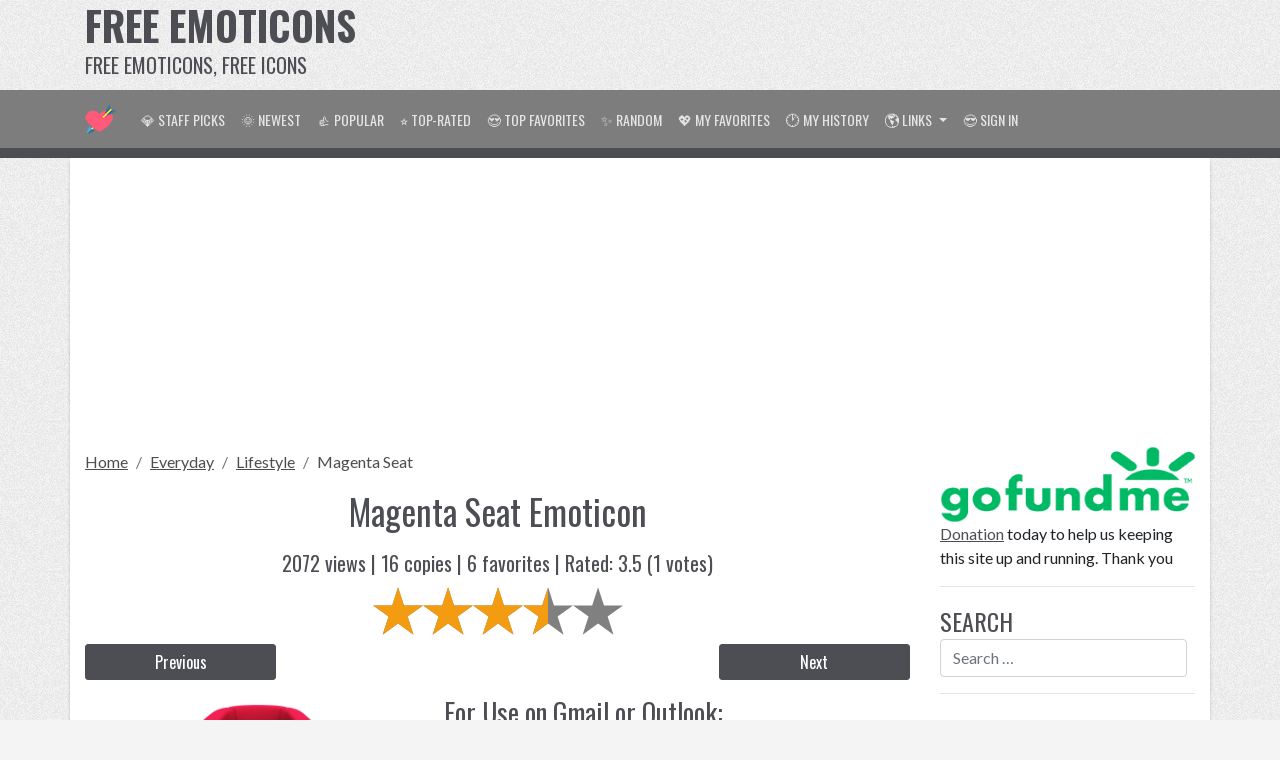

--- FILE ---
content_type: text/html; charset=UTF-8
request_url: https://www.free-emoticons.com/view/10961/
body_size: 7217
content:
<!DOCTYPE html> 
<html lang="en">
<head>
	<meta charset="UTF-8">
	<meta name="viewport" content="width=device-width, initial-scale=1">
	<title>Magenta Seat | ID#: 10961 | Free-Emoticons.com</title>

	<!-- Jetpack Site Verification Tags -->
	<meta name="google-site-verification" content="" />
	<meta name="msvalidate.01" content="" />
	
	<meta name="description" content="This high-quality Magenta Seat emoticon will look stunning when you use it in your email or forum."/>
	<meta name="robots" content="noodp"/>
	<link rel="canonical" href="https://www.free-emoticons.com/view/10961/" />
	<meta property="fb:app_id" content="969593189756061" />
	<meta property="og:locale" content="en_US" />
	<meta property="og:type" content="article" />
	<meta property="og:title" content="Magenta Seat | ID#: 10961 | Free-Emoticons.com" />
	<meta property="og:description" content="This high-quality Magenta Seat emoticon will look stunning when you use it in your email or forum." />
	<meta property="og:url" content="https://www.free-emoticons.com/view/10961/" />
	<meta property="og:site_name" content="Free Emoticons" />
	<meta property="article:publisher" content="https://www.facebook.com/FreeBirthdayMessages" />
	<meta property="og:image" content="https://www.free-emoticons.com/files/lifestyle-emoticons/10961.png" />
	<meta name="twitter:card" content="summary_large_image"/>
	<meta name="twitter:description" content="This high-quality Magenta Seat emoticon will look stunning when you use it in your email or forum."/>
	<meta name="twitter:title" content="Magenta Seat | ID#: 10961 | Free-Emoticons.com"/>
	<meta name="twitter:site" content="@FreeBMessages"/>
	<meta name="twitter:image" content="https://www.free-emoticons.com/files/lifestyle-emoticons/10961.png"/>
	<meta name="twitter:creator" content="@FreeBMessages"/>
	
	<link rel="icon" href="https://www.free-emoticons.com/files/icon-32x32.png" sizes="32x32" />
	<link rel="icon" href="https://www.free-emoticons.com/files/icon-192x192.png" sizes="192x192" />
	<link rel="apple-touch-icon-precomposed" href="https://www.free-emoticons.com/files/icon-256x256.png" />
	<meta name="msapplication-TileImage" content="https://www.free-emoticons.com/files/icon-512x512.png" />
	
	<link rel="stylesheet" href="https://fonts.googleapis.com/css?family=Lato:400,700,400italic,700italic:latin|Oswald:400,700:latin">
	<link rel="stylesheet" href="https://maxcdn.bootstrapcdn.com/bootstrap/4.4.1/css/bootstrap.min.css">
	<!-- Rateyo -->
	<link rel="stylesheet" href="https://cdnjs.cloudflare.com/ajax/libs/rateYo/2.3.2/jquery.rateyo.min.css">
	<style type="text/css">
.btaddfav{
	
	background-color:#5dab4e !important;
	border:1px solid green !important;
	/*color:#4d4e53 !important;*/
}
	.btaddfav:hover{
		background-color:#99e08c !important;		
		color:green !important;		
	}

.btremovefav, .btremovehistory{
	background-color:#bf2b43 !important;
	border:1px solid maroon !important;
	width:100%;	
	/*color:#6a1337 !important;*/
}
	.btremovefav:hover,.btremovehistory:hover{		
		background-color:#e2909d !important;
		color:maroon !important;
	}
.page-links {
	width:100%;
	padding: 0.625rem;
	margin-top: 0px;
	background-color: #7d7d7d;
	color: rgba(255,255,255,.5);
	font-weight: 700;
	text-align:center;
	white-space: nowrap;
	border-bottom: 0.625rem solid #4d4e53;
	margin-bottom:0.625rem;
}

.page-links select{
	width:4.375rem;
}

.page-links a {
	color: #ffffff;
	padding: 0px 0.438rem;
}
	.page-links a:hover {
		color: #4d4e53;
	}

#pageMobile{
	display:none;
}
#preview {
    margin-top: -35px;
}	
@media only screen and (max-width: 768px) {
	/* For mobile phones: */
	.site-branding{
		display:none;
	}
	.show-site-name{
		display:block!important;
	}
	.show-site-logo{
		display:none!important;
	}
	.mysite-search-form{
		display:block!important; 
	}
	.page-links, .page-links-row {
		width:100vw !important;			
		margin-left: -15px !important;
	}
	#pageMobile{
		white-space:nowrap;
		display:block !important;
	}
	#pageDesktop{
		display:none !important;
	}
	/*
	.showmoreitems{
		display:block !important;
	}*/
}
.show-site-name{
	display:none;
}
.show-site-logo{
	display:block;
}
.mysite-search-form{
	display:none;
}
.addthis_sharing_toolbox{
	padding:0.625rem 0px;
}
body {
	background-color: #f4f4f4;
	background-image: url(https://www.free-emoticons.com/files/bkg.jpg);
	vertical-align: baseline;
	font-family: "Lato", sans-serif;
	font-size: 1rem;
	line-height: 1.5;
}
a{
	color: #4d4e53;
	text-decoration:underline;
}
a:hover{
	color:#6c82b1;
}
a:active{
	color:maroon;	
	/*padding:0.313rem;*/
}
h1,h2,h3,h4,h5,h6,.mysite-menu-title,.sortby{
	font-family: "Oswald", sans-serif;
	color: #4d4e53;
}
h1{
	font-size:2.2rem;
}
h2{
	font-size:1.7rem;
}
h4{
	font-size:1.3rem;
}
.sortby{
	font-size:1.25rem;
	margin-top: 1rem;
}
.sortby-active{
	color: maroon;	
}
button{
	height:2.5rem;
	font-family: "Oswald", sans-serif; 
}
	button:hover{
		background:#7d7d7d;
		border:1px solid #4d4e53;
	}
.button{
	font-family: "Oswald", sans-serif;
	padding:5px;	
	background:#4d4e53;
	border:1px solid #4d4e53;
	color:#ffffff;
	cursor:pointer;
	border-radius: 3px;
	text-align:center;
	text-decoration:none;	
}
	.button:hover{
		background:#7d7d7d;
		border:1px solid #4d4e53;
		color:#ffffff;
	}
	
.bt-disable{
	opacity:0.3;
}
.mysite-menu-title{
	font-size:1.5rem;
	text-transform: uppercase;
}
.site-branding{
	color:#4d4e53;
	font-family: "Oswald", sans-serif; 
}
	.site-branding .site-name{
		font-size: 2.5rem;
		font-weight: bold;
		line-height: 1.25;
		text-transform: uppercase;
		white-space:nowrap;
		text-decoration:none;
		color: inherit;
	}
	.site-branding .site-slogan{
		font-size:1.25rem;
		text-transform: uppercase;
		white-space:nowrap;
	}
.mysite-nav{
	background-color:#7d7d7d;
	border-bottom:0.625rem solid #4d4e53;		
}
	.mysite-nav a{
		font-family: "Oswald", sans-serif;
		font-weight: normal;
		text-transform: uppercase;
		font-size: 14px;
		color:rgba(255, 255, 255, 0.8)!important;
		text-decoration:none;
		white-space:nowrap;
	}
	.mysite-nav a:hover{
		background-color:#4d4e53;
		
	}
	.mysite-nav a:active{
		padding:none;
		transform:translate(4px,4px);
	}
.mysite-dropdown-menu{
	background-color:#7d7d7d;
	border:0.625rem solid #4d4e53;	
}
.mysite-content{
	/*padding-top:1.25rem;*/
	background-color:#ffffff;
	box-shadow: 0 3px 3px rgba(0, 0, 0, 0.2);
}
.mysite-cat-menu{
	border-top:0.625rem solid #7d7d7d;
	margin-bottom:0.625rem;
}
	.mysite-cat-menu h2{
		background-color:#4d4e53;
		color: #ffffff;
		font-family: "Oswald", sans-serif;
		border:0px;
		border-radius:0px;
		text-transform: uppercase;
		font-size: inherit;
		margin:0px;
		padding: .75rem 1.25rem;
		cursor:pointer;
	}
		.mysite-cat-menu h2:hover{
			text-decoration:underline;
		}
	.mysite-cat-menu .list-group-item{
		background-color: #c3c3c3;
		color:inherit;
		border-top: 1px solid rgba(255,255,255,0.3) !important;
		border-bottom:1px solid #828a8f !important;
		border-left:0px;
		border-right:0px;
	}
	.mysite-cat-menu .list-group-item:first-child{
		border-radius:0px;
	}
	
	.mysite-cat-menu .list-group-item.active{
		background-color: #a6a6a6;
		color:inherit;
		border-bottom:1px solid #828a8f !important;
		border-top:1px solid #828a8f !important;
		border-left:0px;
		border-right:0px;
		font-weight: 700;
	}
	.mysite-cat-menu a.list-group-item{
		text-decoration:none
	}
	.mysite-cat-menu a.list-group-item:hover{
		background-color: #a6a6a6;
		text-decoration:underline;
	}
	.mysite-cat-menu a.list-group-item:active{
		background-color: #a6a6a6;
	}
	
.breadcrumb{
	padding:.75rem 0 0;
	background: none;
}
.breadcrumb-active{
	text-decoration:none;
}
.mysite-gallery{		
	margin-top:0.625rem;
}

	.mysite-gallery .mysite-thumbnail-container{
		background-color: transparent;
		height: 180px;		
		cursor: pointer;
		border: 1px solid #4d4e53;		
		font-size: 0.75rem;
		border-style: dashed;
		padding:0.313rem;
	}
	.mysite-gallery .mysite-thumbnail-container:hover{
		background-color:#dedede;		
		color:#7d7d7d; 
	}
	.mysite-gallery .img-thumbnail{
		background-color: transparent;
		vertical-align: middle;
		max-height: 128px;
		max-width: 128px;
		border:0px;
	}
	.mysite-gallery h3,.mysite-gallery h4{
		font-size: 0.925rem;
		margin: 0.313rem;
		white-space: nowrap;
		overflow: hidden;
		text-overflow: ellipsis;
		text-decoration: underline;
		color: inherit;
	}
	.mysite-gallery a{
		color:#4d4e53;
		text-decoration:none;
	}
	.mysite-gallery a:hover{
		color:#4d4e53;
	}
	.mysite-gallery a:active{
		transform:translate(4px,4px);
		padding:0px;
	}</style>
	
	<!-- Google Analytics-->
	<script async src="https://www.googletagmanager.com/gtag/js?id=UA-31438786-13"></script>
<script>
  window.dataLayer = window.dataLayer || [];
  function gtag(){dataLayer.push(arguments);}
  gtag('js', new Date());

  gtag('config', 'UA-31438786-13');
</script>
	
	<!-- Google Auto Ads-->
	<script data-ad-client="ca-pub-3917579296342267" async src="https://pagead2.googlesyndication.com/pagead/js/adsbygoogle.js"></script>	
	
	<!-- ShareThis -->
	<script type='text/javascript' src='https://platform-api.sharethis.com/js/sharethis.js#property=65b5cc3094dba00019575c6f&product=sop' async='async'></script>
</head>
<body>
<div class="container-xl site-branding">
  <div class="row">
    <div class="col-4">
      <a class="site-name" href="https://www.free-emoticons.com/">Free Emoticons</a>
	  <div class="site-slogan">Free Emoticons, Free iCons</div>
    </div>
    <div class="col-8 text-right" style="width:728px;height:90px;"><script async src="https://pagead2.googlesyndication.com/pagead/js/adsbygoogle.js"></script>
<!-- Free-EmoticonsCOM-banner_topright_728x90 -->
<ins class="adsbygoogle"
     style="display:inline-block;width:728px;height:90px"
     data-ad-client="ca-pub-3917579296342267"
     data-ad-slot="8275107238"></ins>
<script>
     (adsbygoogle = window.adsbygoogle || []).push({});
</script></div>
  </div>
</div>
<nav class="navbar navbar-expand-lg navbar-dark sticky-top mysite-nav">
	<div class="container-xl">
		<a class="navbar-brand logo-font" href="https://www.free-emoticons.com/" style="white-space:nowrap;"><img src="/files/icon-32x32.png" class="show-site-logo" /><span class="show-site-name">Free Emoticons</span></a>		
		<button class="btn navbar-toggler" type="button" style="border:0px;padding:0px">
			<a href="/myfavorites/"><span style="color:#ffffff;font-size: 1.5rem;">&#128150;</span></a>
		</button>
		<button class="btn navbar-toggler" type="button" style="border:0px;padding:0px">
			<a href="/myhistory/"><span style="color:#ffffff;font-size: 1.5rem;">&#128336;</span></a>
		</button>
		<button class="btn navbar-toggler" type="button" style="border:0px;padding:0px">
			<a href="https://www.free-emoticons.com/login/"><span style="color:#ffffff;font-size: 1.5rem;">&#128526;</span></a>
		</button>
		<button class="navbar-toggler" type="button" data-toggle="collapse" data-target="#navb">
			<span class="navbar-toggler-icon"></span>
		</button>
		<div class="collapse navbar-collapse" id="navb">
			<ul class="navbar-nav">
				<li class="nav-item">
					<a class="nav-link" href="https://www.free-emoticons.com/staffpicks/">&#128142; Staff Picks</a>
				</li>
				<li class="nav-item">
					<a class="nav-link" href="https://www.free-emoticons.com/newest/">&#127774; Newest</a>
				</li>
				<li class="nav-item">
					<a class="nav-link" href="https://www.free-emoticons.com/popular/">&#128077; Popular</a>
				</li>
				<li class="nav-item">
					<a class="nav-link" href="https://www.free-emoticons.com/toprated/">&#11088; Top-Rated</a>
				</li>
				<li class="nav-item">
					<a class="nav-link" href="https://www.free-emoticons.com/topfavorites/">&#128525; Top Favorites</a>
				</li>
				<li class="nav-item">
					<a class="nav-link" href="https://www.free-emoticons.com/random/">&#10024; Random</a>
				</li>
				<li class="nav-item">
					<a class="nav-link" href="https://www.free-emoticons.com/myfavorites/">&#128150; My Favorites</a>
				</li>
				<li class="nav-item">
					<a class="nav-link" href="https://www.free-emoticons.com/myhistory/">&#128336; My History</a>
				</li>
				<li class="nav-item dropdown">
				  <a class="nav-link dropdown-toggle" href="#" id="navbardrop" data-toggle="dropdown">
					&#127758; Links
				  </a>
				  <div class="dropdown-menu mysite-dropdown-menu">
					<a class="dropdown-item" href="https://www.emailbackgrounds.com/" target="_blank" rel="nofollow">Email Stationery</a>
					<a class="dropdown-item" href="https://www.cardmessages.com/" target="_blank">Card Messages</a>
					<a class="dropdown-item" href="https://www.stickees.com/" target="_blank">Stickers</a>
					<a class="dropdown-item" href="https://www.allsmileys.com/" target="_blank">All Smileys</a>
					<a class="dropdown-item" href="https://www.emoji.co.uk/" target="_blank">More Emoji ICon</a>
					<a class="dropdown-item" href="https://www.funny-emoticons.com/" target="_blank">Funny Emoticons</a>
					<a class="dropdown-item" href="https://www.free-smileys.com/" target="_blank">Free Smileys</a>
					<a class="dropdown-item" href="https://www.animoticons.com/" target="_blank">Animated Emoticons</a>
				  </div>
				</li>
				<li class="nav-item">
					<a class="nav-link" href="https://www.free-emoticons.com/login/">&#128526; Sign in</a>
				</li>
			</ul>
			<form method="get" class="form-inline my-2 my-lg-0 mysite-search-form" action="https://www.free-emoticons.com/">
				<input type="search" class="form-control mr-sm-2" placeholder="Search &hellip;" value="" name="s" title="Search for:" /> 
			</form>
		</div>
	</div>
</nav>

<div class="container-xl mysite-content" style="margin-bottom:15px;">
	<!-- Ads -->
	<script async src="https://pagead2.googlesyndication.com/pagead/js/adsbygoogle.js"></script>
<!-- Free-EmoticonsCOM-banner_topmid_resp -->
<ins class="adsbygoogle"
     style="display:block"
     data-ad-client="ca-pub-3917579296342267"
     data-ad-slot="7847731821"
     data-ad-format="auto"
     data-full-width-responsive="true"></ins>
<script>
     (adsbygoogle = window.adsbygoogle || []).push({});
</script>
	<div class="row">
		<div class="col-lg-9">
			<nav aria-label="breadcrumb">
	<ol class="breadcrumb">
		<li class="breadcrumb-item"><a href="https://www.free-emoticons.com/">Home</a></li>		
		<li class="breadcrumb-item"><a href="https://www.free-emoticons.com/everyday/">Everyday</a></li>
		<li class="breadcrumb-item"><a href="https://www.free-emoticons.com/everyday/lifestyle-emoticons/">Lifestyle</a></li>
		<li class="breadcrumb-item active" aria-current="page"><a class="breadcrumb-active" href="https://www.free-emoticons.com/view/10961/">Magenta Seat</a></li>
	</ol> 
</nav>
<script type="application/ld+json">
{
  "@context": "https://schema.org/", 
  "@type": "BreadcrumbList", 
  "itemListElement": [{
    "@type": "ListItem", 
    "position": 1, 
    "name": "Home",
    "item": "https://www.free-emoticons.com/"  
  },{
    "@type": "ListItem", 
    "position": 2, 
    "name": "Everyday",
    "item": "https://www.free-emoticons.com/everyday/"  
  },{
    "@type": "ListItem", 
    "position": 3, 
    "name": "Lifestyle",
    "item": "https://www.free-emoticons.com/everyday/lifestyle-emoticons/"  
  },{
    "@type": "ListItem", 
    "position": 4, 
    "name": "Magenta Seat",
    "item": "https://www.free-emoticons.com/view/10961/"  
  }]
}
</script>			
			<h1></h1>			
			
			<div class="container-fluid text-center">
				<h1>Magenta Seat Emoticon</h1>
				<div class="sortby">2072 views&nbsp;|&nbsp;<span id="showcopy">16</span> copies&nbsp;|&nbsp;<span id="showfav">6</span> favorites&nbsp;|&nbsp;Rated: <span id="showratescore">3.5</span> (<span id="showratetotal">1</span> votes)</div>
				<!--RateYo-->
				<div style="width: 250px;margin:0.5rem auto" class="rateYo" data-id="10961" data-rateyo-rating="3.5" data-rateyo-star-width="50px" data-rateyo-half-star="true"></div>
			</div>
			<div class="container-fluid">
				<div class="row align-items-center">
					<div class="col-3 text-left" style="padding-left:0px;"><a class="btn btn-block button" href="https://www.free-emoticons.com/view/10962">Previous</a></div>
					<div class="col-6 text-center">						
					</div>
					<div class="col-3 text-right" style="padding-right:0px;"><a class="btn btn-block button" href="https://www.free-emoticons.com/view/10960">Next</a></div>
				</div>
			</div>
			<div class="container-fluid">
				<div class="row my-2">
					<div class="col-lg-5 text-center mysite-gallery"> 
						<span id="t10961" style="line-height:100px;"><img class="img-fluid img-thumbnail" src="https://www.free-emoticons.com/files/lifestyle-emoticons/10961.png" alt="Magenta Seat Emoticon" title="Magenta Seat Emoticon" style="background-color: transparent;max-height:128px;vertical-align:middle;"></span>
						<div class="addthis_native_toolbox m-1"></div>
						<div><button class="button clipboard-btn btn-block my-1" id="copytoemail" data-id="10961" data-copy="16" data-imgsrc="https://www.free-emoticons.com/files/lifestyle-emoticons/10961.png">Copy to Gmail or Outlook</button></div>
						<div><button class="button clipboard-btn btn-block my-1" id="copytofacebook" data-id="10961" data-copy="16" data-clipboard-text="https://www.free-emoticons.com/files/lifestyle-emoticons/10961.png">Copy Image Address</button></div>
						<div><button class="button clipboard-btn btn-block my-1" id="copytoforum" data-id="10961" data-copy="16" data-clipboard-text="[img]https://www.free-emoticons.com/files/lifestyle-emoticons/10961.png[/img]">Copy to Forum</button></div>
								
						<div><button data-id="10961" data-imgsrc="https://www.free-emoticons.com/files/lifestyle-emoticons/10961.png" data-fav="login" class="button btn-block my-1 btaddfav">[+] Fav (Need Sign in)</button></div>
						<!--<div></div>-->
						<script async src="https://pagead2.googlesyndication.com/pagead/js/adsbygoogle.js"></script>
<!-- Free-EmoticonsCOM-banner_square_resp -->
<ins class="adsbygoogle"
     style="display:block"
     data-ad-client="ca-pub-3917579296342267"
     data-ad-slot="6175557502"
     data-ad-format="auto"
     data-full-width-responsive="true"></ins>
<script>
     (adsbygoogle = window.adsbygoogle || []).push({});
</script>
					</div>
					<div class="col-lg-7 text-left my-2">
						<h2>For Use on Gmail or Outlook:</h2>						
						<p>Click <strong>Copy to Gmail or Outlook</strong> button.</p>
						<p>Use <strong>Ctrl-V</strong> to paste image to Gmail or Outlook text editor.</p>
						<p><img src="/files/copy-to-gmail.png" alt="Paste the image to Gmail" class="img-fluid img-thumbnail"/></p>
						<hr />
						<h2>For Use on Facebook:</h2>						
						<p>Click <strong>Copy Image Address</strong> button.</p>
						<p>Go to Facebook, when you write a new status or comment, click on camera icon</p>
						<p><img src="/files/help1.png" alt="Click on Facebook camera icon" class="img-fluid img-thumbnail"/></p>
						<p>Paste the image link URL to the <b>File name</b> field and click <b>Open</b>.</p>
						<p><img src="/files/help2.png" alt="Paste the image link URL to the File name field and click Open" class="img-fluid img-thumbnail"/></p>
					</div>					
				</div>
			</div>
			<h2>Related Images:</h2><script async src="https://pagead2.googlesyndication.com/pagead/js/adsbygoogle.js"></script>
<!-- Free-EmoticonsCOM-banner_linkad_top -->
<ins class="adsbygoogle"
     style="display:block"
     data-ad-client="ca-pub-3917579296342267"
     data-ad-slot="2595405141"
     data-ad-format="link"
     data-full-width-responsive="true"></ins>
<script>
     (adsbygoogle = window.adsbygoogle || []).push({});
</script><div class="row text-center mysite-gallery p-1">
<div class="col-sm-3 text-center p-1 mb-2"><div><button class="button btaddfav btn-block" id="addFav4725" data-id="4725" data-imgsrc="https://www.free-emoticons.com/files/computer-emoticons/4725.png">[+] Add to Favorites</button></div><div class="mysite-thumbnail-container" onclick="location.href='https://www.free-emoticons.com/view/4725/';"><a href="https://www.free-emoticons.com/view/4725/" title="Ipod Nano Magenta" class="d-block"><h3>Ipod Nano Magenta</h3></a><div><span title="Rated: 0">&#11088; 0</span> - <span title="Copied: 0 times">&#128203; 0</span> - <span title="Favorited: 0 times">&#128151; 0</span></div><span style="line-height:100px;" id="t4725"><img class="img-fluid img-thumbnail" src="https://www.free-emoticons.com/files/computer-emoticons/4725.png" alt="Ipod Nano Magenta Emoticon" style="background-color: transparent;max-height:128px;vertical-align:middle;"></span></div><div><button class="button clipboard-btn btn-block" id="copytoemail4725" data-id=4725 data-copy=0 data-imgsrc="https://www.free-emoticons.com/files/computer-emoticons/4725.png">Copy to Clipboard</button></div></div>

<div class="col-sm-3 text-center p-1 mb-2"><div><button class="button btaddfav btn-block" id="addFav7618" data-id="7618" data-imgsrc="https://www.free-emoticons.com/files/funny-emoticons/7618.png">[+] Add to Favorites</button></div><div class="mysite-thumbnail-container" onclick="location.href='https://www.free-emoticons.com/view/7618/';"><a href="https://www.free-emoticons.com/view/7618/" title="Rave Diamond Magenta" class="d-block"><h3>Rave Diamond Magenta</h3></a><div><span title="Rated: 0">&#11088; 0</span> - <span title="Copied: 1 times">&#128203; 1</span> - <span title="Favorited: 0 times">&#128151; 0</span></div><span style="line-height:100px;" id="t7618"><img class="img-fluid img-thumbnail" src="https://www.free-emoticons.com/files/funny-emoticons/7618.png" alt="Rave Diamond Magenta Emoticon" style="background-color: transparent;max-height:128px;vertical-align:middle;"></span></div><div><button class="button clipboard-btn btn-block" id="copytoemail7618" data-id=7618 data-copy=1 data-imgsrc="https://www.free-emoticons.com/files/funny-emoticons/7618.png">Copy to Clipboard</button></div></div>

<div class="col-sm-3 text-center p-1 mb-2"><div><button class="button btaddfav btn-block" id="addFav10953" data-id="10953" data-imgsrc="https://www.free-emoticons.com/files/lifestyle-emoticons/10953.png">[+] Add to Favorites</button></div><div class="mysite-thumbnail-container" onclick="location.href='https://www.free-emoticons.com/view/10953/';"><a href="https://www.free-emoticons.com/view/10953/" title="Yellow Seat" class="d-block"><h3>Yellow Seat</h3></a><div><span title="Rated: 0">&#11088; 0</span> - <span title="Copied: 2 times">&#128203; 2</span> - <span title="Favorited: 2 times">&#128151; 2</span></div><span style="line-height:100px;" id="t10953"><img class="img-fluid img-thumbnail" src="https://www.free-emoticons.com/files/lifestyle-emoticons/10953.png" alt="Yellow Seat Emoticon" style="background-color: transparent;max-height:128px;vertical-align:middle;"></span></div><div><button class="button clipboard-btn btn-block" id="copytoemail10953" data-id=10953 data-copy=2 data-imgsrc="https://www.free-emoticons.com/files/lifestyle-emoticons/10953.png">Copy to Clipboard</button></div></div>

<div class="col-sm-3 text-center p-1 mb-2"><div><button class="button btaddfav btn-block" id="addFav10954" data-id="10954" data-imgsrc="https://www.free-emoticons.com/files/lifestyle-emoticons/10954.png">[+] Add to Favorites</button></div><div class="mysite-thumbnail-container" onclick="location.href='https://www.free-emoticons.com/view/10954/';"><a href="https://www.free-emoticons.com/view/10954/" title="Whitevinil Seat" class="d-block"><h3>Whitevinil Seat</h3></a><div><span title="Rated: 0">&#11088; 0</span> - <span title="Copied: 2 times">&#128203; 2</span> - <span title="Favorited: 4 times">&#128151; 4</span></div><span style="line-height:100px;" id="t10954"><img class="img-fluid img-thumbnail" src="https://www.free-emoticons.com/files/lifestyle-emoticons/10954.png" alt="Whitevinil Seat Emoticon" style="background-color: transparent;max-height:128px;vertical-align:middle;"></span></div><div><button class="button clipboard-btn btn-block" id="copytoemail10954" data-id=10954 data-copy=2 data-imgsrc="https://www.free-emoticons.com/files/lifestyle-emoticons/10954.png">Copy to Clipboard</button></div></div>

<div class="col-sm-3 text-center p-1 mb-2"><div><button class="button btaddfav btn-block" id="addFav10955" data-id="10955" data-imgsrc="https://www.free-emoticons.com/files/lifestyle-emoticons/10955.png">[+] Add to Favorites</button></div><div class="mysite-thumbnail-container" onclick="location.href='https://www.free-emoticons.com/view/10955/';"><a href="https://www.free-emoticons.com/view/10955/" title="White Seat" class="d-block"><h3>White Seat</h3></a><div><span title="Rated: 0">&#11088; 0</span> - <span title="Copied: 0 times">&#128203; 0</span> - <span title="Favorited: 2 times">&#128151; 2</span></div><span style="line-height:100px;" id="t10955"><img class="img-fluid img-thumbnail" src="https://www.free-emoticons.com/files/lifestyle-emoticons/10955.png" alt="White Seat Emoticon" style="background-color: transparent;max-height:128px;vertical-align:middle;"></span></div><div><button class="button clipboard-btn btn-block" id="copytoemail10955" data-id=10955 data-copy=0 data-imgsrc="https://www.free-emoticons.com/files/lifestyle-emoticons/10955.png">Copy to Clipboard</button></div></div>

<div class="col-sm-3 text-center p-1 mb-2"><div><button class="button btaddfav btn-block" id="addFav10956" data-id="10956" data-imgsrc="https://www.free-emoticons.com/files/lifestyle-emoticons/10956.png">[+] Add to Favorites</button></div><div class="mysite-thumbnail-container" onclick="location.href='https://www.free-emoticons.com/view/10956/';"><a href="https://www.free-emoticons.com/view/10956/" title="Sphere Seat" class="d-block"><h3>Sphere Seat</h3></a><div><span title="Rated: 0">&#11088; 0</span> - <span title="Copied: 2 times">&#128203; 2</span> - <span title="Favorited: 5 times">&#128151; 5</span></div><span style="line-height:100px;" id="t10956"><img class="img-fluid img-thumbnail" src="https://www.free-emoticons.com/files/lifestyle-emoticons/10956.png" alt="Sphere Seat Emoticon" style="background-color: transparent;max-height:128px;vertical-align:middle;"></span></div><div><button class="button clipboard-btn btn-block" id="copytoemail10956" data-id=10956 data-copy=2 data-imgsrc="https://www.free-emoticons.com/files/lifestyle-emoticons/10956.png">Copy to Clipboard</button></div></div>

<div class="col-sm-3 text-center p-1 mb-2"><div><button class="button btaddfav btn-block" id="addFav10957" data-id="10957" data-imgsrc="https://www.free-emoticons.com/files/lifestyle-emoticons/10957.png">[+] Add to Favorites</button></div><div class="mysite-thumbnail-container" onclick="location.href='https://www.free-emoticons.com/view/10957/';"><a href="https://www.free-emoticons.com/view/10957/" title="Skyblue Seat" class="d-block"><h3>Skyblue Seat</h3></a><div><span title="Rated: 0">&#11088; 0</span> - <span title="Copied: 1 times">&#128203; 1</span> - <span title="Favorited: 2 times">&#128151; 2</span></div><span style="line-height:100px;" id="t10957"><img class="img-fluid img-thumbnail" src="https://www.free-emoticons.com/files/lifestyle-emoticons/10957.png" alt="Skyblue Seat Emoticon" style="background-color: transparent;max-height:128px;vertical-align:middle;"></span></div><div><button class="button clipboard-btn btn-block" id="copytoemail10957" data-id=10957 data-copy=1 data-imgsrc="https://www.free-emoticons.com/files/lifestyle-emoticons/10957.png">Copy to Clipboard</button></div></div>

<div class="col-sm-3 text-center p-1 mb-2"><div><button class="button btaddfav btn-block" id="addFav10958" data-id="10958" data-imgsrc="https://www.free-emoticons.com/files/lifestyle-emoticons/10958.png">[+] Add to Favorites</button></div><div class="mysite-thumbnail-container" onclick="location.href='https://www.free-emoticons.com/view/10958/';"><a href="https://www.free-emoticons.com/view/10958/" title="Purple Seat" class="d-block"><h3>Purple Seat</h3></a><div><span title="Rated: 0">&#11088; 0</span> - <span title="Copied: 4 times">&#128203; 4</span> - <span title="Favorited: 1 times">&#128151; 1</span></div><span style="line-height:100px;" id="t10958"><img class="img-fluid img-thumbnail" src="https://www.free-emoticons.com/files/lifestyle-emoticons/10958.png" alt="Purple Seat Emoticon" style="background-color: transparent;max-height:128px;vertical-align:middle;"></span></div><div><button class="button clipboard-btn btn-block" id="copytoemail10958" data-id=10958 data-copy=4 data-imgsrc="https://www.free-emoticons.com/files/lifestyle-emoticons/10958.png">Copy to Clipboard</button></div></div>

<div class="col-sm-3 text-center p-1 mb-2"><div><button class="button btaddfav btn-block" id="addFav10959" data-id="10959" data-imgsrc="https://www.free-emoticons.com/files/lifestyle-emoticons/10959.png">[+] Add to Favorites</button></div><div class="mysite-thumbnail-container" onclick="location.href='https://www.free-emoticons.com/view/10959/';"><a href="https://www.free-emoticons.com/view/10959/" title="Pink Seat" class="d-block"><h3>Pink Seat</h3></a><div><span title="Rated: 0">&#11088; 0</span> - <span title="Copied: 4 times">&#128203; 4</span> - <span title="Favorited: 1 times">&#128151; 1</span></div><span style="line-height:100px;" id="t10959"><img class="img-fluid img-thumbnail" src="https://www.free-emoticons.com/files/lifestyle-emoticons/10959.png" alt="Pink Seat Emoticon" style="background-color: transparent;max-height:128px;vertical-align:middle;"></span></div><div><button class="button clipboard-btn btn-block" id="copytoemail10959" data-id=10959 data-copy=4 data-imgsrc="https://www.free-emoticons.com/files/lifestyle-emoticons/10959.png">Copy to Clipboard</button></div></div>

<div class="col-sm-3 text-center p-1 mb-2"><div><button class="button btaddfav btn-block" id="addFav10960" data-id="10960" data-imgsrc="https://www.free-emoticons.com/files/lifestyle-emoticons/10960.png">[+] Add to Favorites</button></div><div class="mysite-thumbnail-container" onclick="location.href='https://www.free-emoticons.com/view/10960/';"><a href="https://www.free-emoticons.com/view/10960/" title="Orange Seat" class="d-block"><h3>Orange Seat</h3></a><div><span title="Rated: 0">&#11088; 0</span> - <span title="Copied: 12 times">&#128203; 12</span> - <span title="Favorited: 2 times">&#128151; 2</span></div><span style="line-height:100px;" id="t10960"><img class="img-fluid img-thumbnail" src="https://www.free-emoticons.com/files/lifestyle-emoticons/10960.png" alt="Orange Seat Emoticon" style="background-color: transparent;max-height:128px;vertical-align:middle;"></span></div><div><button class="button clipboard-btn btn-block" id="copytoemail10960" data-id=10960 data-copy=12 data-imgsrc="https://www.free-emoticons.com/files/lifestyle-emoticons/10960.png">Copy to Clipboard</button></div></div>

<div class="col-sm-3 text-center p-1 mb-2"><div><button class="button btaddfav btn-block" id="addFav10962" data-id="10962" data-imgsrc="https://www.free-emoticons.com/files/lifestyle-emoticons/10962.png">[+] Add to Favorites</button></div><div class="mysite-thumbnail-container" onclick="location.href='https://www.free-emoticons.com/view/10962/';"><a href="https://www.free-emoticons.com/view/10962/" title="Lime Seat" class="d-block"><h3>Lime Seat</h3></a><div><span title="Rated: 0">&#11088; 0</span> - <span title="Copied: 5 times">&#128203; 5</span> - <span title="Favorited: 0 times">&#128151; 0</span></div><span style="line-height:100px;" id="t10962"><img class="img-fluid img-thumbnail" src="https://www.free-emoticons.com/files/lifestyle-emoticons/10962.png" alt="Lime Seat Emoticon" style="background-color: transparent;max-height:128px;vertical-align:middle;"></span></div><div><button class="button clipboard-btn btn-block" id="copytoemail10962" data-id=10962 data-copy=5 data-imgsrc="https://www.free-emoticons.com/files/lifestyle-emoticons/10962.png">Copy to Clipboard</button></div></div>

<div class="col-sm-3 text-center p-1 mb-2"><div><button class="button btaddfav btn-block" id="addFav10963" data-id="10963" data-imgsrc="https://www.free-emoticons.com/files/lifestyle-emoticons/10963.png">[+] Add to Favorites</button></div><div class="mysite-thumbnail-container" onclick="location.href='https://www.free-emoticons.com/view/10963/';"><a href="https://www.free-emoticons.com/view/10963/" title="Fuccia Seat" class="d-block"><h3>Fuccia Seat</h3></a><div><span title="Rated: 0">&#11088; 0</span> - <span title="Copied: 1 times">&#128203; 1</span> - <span title="Favorited: 2 times">&#128151; 2</span></div><span style="line-height:100px;" id="t10963"><img class="img-fluid img-thumbnail" src="https://www.free-emoticons.com/files/lifestyle-emoticons/10963.png" alt="Fuccia Seat Emoticon" style="background-color: transparent;max-height:128px;vertical-align:middle;"></span></div><div><button class="button clipboard-btn btn-block" id="copytoemail10963" data-id=10963 data-copy=1 data-imgsrc="https://www.free-emoticons.com/files/lifestyle-emoticons/10963.png">Copy to Clipboard</button></div></div>

<div class="col-sm-3 text-center p-1 mb-2"><div><button class="button btaddfav btn-block" id="addFav10964" data-id="10964" data-imgsrc="https://www.free-emoticons.com/files/lifestyle-emoticons/10964.png">[+] Add to Favorites</button></div><div class="mysite-thumbnail-container" onclick="location.href='https://www.free-emoticons.com/view/10964/';"><a href="https://www.free-emoticons.com/view/10964/" title="Fork Seat" class="d-block"><h3>Fork Seat</h3></a><div><span title="Rated: 0">&#11088; 0</span> - <span title="Copied: 3 times">&#128203; 3</span> - <span title="Favorited: 2 times">&#128151; 2</span></div><span style="line-height:100px;" id="t10964"><img class="img-fluid img-thumbnail" src="https://www.free-emoticons.com/files/lifestyle-emoticons/10964.png" alt="Fork Seat Emoticon" style="background-color: transparent;max-height:128px;vertical-align:middle;"></span></div><div><button class="button clipboard-btn btn-block" id="copytoemail10964" data-id=10964 data-copy=3 data-imgsrc="https://www.free-emoticons.com/files/lifestyle-emoticons/10964.png">Copy to Clipboard</button></div></div>

<div class="col-sm-3 text-center p-1 mb-2"><div><button class="button btaddfav btn-block" id="addFav10965" data-id="10965" data-imgsrc="https://www.free-emoticons.com/files/lifestyle-emoticons/10965.png">[+] Add to Favorites</button></div><div class="mysite-thumbnail-container" onclick="location.href='https://www.free-emoticons.com/view/10965/';"><a href="https://www.free-emoticons.com/view/10965/" title="Cyan Seat" class="d-block"><h3>Cyan Seat</h3></a><div><span title="Rated: 0">&#11088; 0</span> - <span title="Copied: 5 times">&#128203; 5</span> - <span title="Favorited: 3 times">&#128151; 3</span></div><span style="line-height:100px;" id="t10965"><img class="img-fluid img-thumbnail" src="https://www.free-emoticons.com/files/lifestyle-emoticons/10965.png" alt="Cyan Seat Emoticon" style="background-color: transparent;max-height:128px;vertical-align:middle;"></span></div><div><button class="button clipboard-btn btn-block" id="copytoemail10965" data-id=10965 data-copy=5 data-imgsrc="https://www.free-emoticons.com/files/lifestyle-emoticons/10965.png">Copy to Clipboard</button></div></div>

<div class="col-sm-3 text-center p-1 mb-2"><div><button class="button btaddfav btn-block" id="addFav10966" data-id="10966" data-imgsrc="https://www.free-emoticons.com/files/lifestyle-emoticons/10966.png">[+] Add to Favorites</button></div><div class="mysite-thumbnail-container" onclick="location.href='https://www.free-emoticons.com/view/10966/';"><a href="https://www.free-emoticons.com/view/10966/" title="Blue Seat" class="d-block"><h3>Blue Seat</h3></a><div><span title="Rated: 0">&#11088; 0</span> - <span title="Copied: 8 times">&#128203; 8</span> - <span title="Favorited: 4 times">&#128151; 4</span></div><span style="line-height:100px;" id="t10966"><img class="img-fluid img-thumbnail" src="https://www.free-emoticons.com/files/lifestyle-emoticons/10966.png" alt="Blue Seat Emoticon" style="background-color: transparent;max-height:128px;vertical-align:middle;"></span></div><div><button class="button clipboard-btn btn-block" id="copytoemail10966" data-id=10966 data-copy=8 data-imgsrc="https://www.free-emoticons.com/files/lifestyle-emoticons/10966.png">Copy to Clipboard</button></div></div>

<div class="col-sm-3 text-center p-1 mb-2"><div><button class="button btaddfav btn-block" id="addFav10967" data-id="10967" data-imgsrc="https://www.free-emoticons.com/files/lifestyle-emoticons/10967.png">[+] Add to Favorites</button></div><div class="mysite-thumbnail-container" onclick="location.href='https://www.free-emoticons.com/view/10967/';"><a href="https://www.free-emoticons.com/view/10967/" title="Black Seat" class="d-block"><h3>Black Seat</h3></a><div><span title="Rated: 0">&#11088; 0</span> - <span title="Copied: 10 times">&#128203; 10</span> - <span title="Favorited: 1 times">&#128151; 1</span></div><span style="line-height:100px;" id="t10967"><img class="img-fluid img-thumbnail" src="https://www.free-emoticons.com/files/lifestyle-emoticons/10967.png" alt="Black Seat Emoticon" style="background-color: transparent;max-height:128px;vertical-align:middle;"></span></div><div><button class="button clipboard-btn btn-block" id="copytoemail10967" data-id=10967 data-copy=10 data-imgsrc="https://www.free-emoticons.com/files/lifestyle-emoticons/10967.png">Copy to Clipboard</button></div></div>

</div>

			
		</div>
		<div class="col-lg-3">
			<aside>
				<div class="mt-2">					
					<a href="https://www.gofundme.com/f/email-stationery" target="_blank" title="Help us to keep this site up and running. Thank you 💖"><img src="https://www.emailbackgrounds.com/files/gofundme.png?1" style="width:100%"></a>
					<p><a href="https://www.gofundme.com/f/email-stationery" target="_blank">Donation</a> today to help us keeping this site up and running. Thank you</p>
				</div><hr>
			</aside>
			<aside>
<div class="mysite-menu-title">Search</div><form method="get" class="form-inline my-2 my-lg-0" action="https://www.free-emoticons.com/"><input type="search" class="form-control mr-sm-2" placeholder="Search &hellip;" value="" name="s" title="Search for:" style="width:100%;"/></form>
<hr /><div class="mysite-menu-title">Categories</div>
<div class="list-group mysite-cat-menu"><h2 class="active dropdown-toggle" >Collections</h2>
<div  id="Collections"><a class="list-group-item list-group-item-sub" href="https://www.free-emoticons.com/collections/alphabet-emoticons/">Alphabet</a><a class="list-group-item list-group-item-sub" href="https://www.free-emoticons.com/collections/animal-emoticons/">Animals</a><a class="list-group-item list-group-item-sub" href="https://www.free-emoticons.com/collections/art-emoticons/">Art</a><a class="list-group-item list-group-item-sub" href="https://www.free-emoticons.com/collections/avatar-emoticons/">Avatar</a><a class="list-group-item list-group-item-sub" href="https://www.free-emoticons.com/collections/building-emoticons/">Building</a><a class="list-group-item list-group-item-sub" href="https://www.free-emoticons.com/collections/business-emoticons/">Business</a><a class="list-group-item list-group-item-sub" href="https://www.free-emoticons.com/collections/cartoon-emoticons/">Cartoon</a><a class="list-group-item list-group-item-sub" href="https://www.free-emoticons.com/collections/computer-emoticons/">Computer</a><a class="list-group-item list-group-item-sub" href="https://www.free-emoticons.com/collections/flags-emoticons/">Flags</a><a class="list-group-item list-group-item-sub" href="https://www.free-emoticons.com/collections/hand-drawn-emoticons/">Hand-drawn</a><a class="list-group-item list-group-item-sub" href="https://www.free-emoticons.com/collections/media-emoticons/">Media</a></div><h2 class="active dropdown-toggle" >Everyday</h2>
<div  id="Everyday"><a class="list-group-item list-group-item-sub" href="https://www.free-emoticons.com/everyday/culture-emoticons/">Culture</a><a class="list-group-item list-group-item-sub" href="https://www.free-emoticons.com/everyday/emoticons-smileys/">Emoticons-smileys</a><a class="list-group-item list-group-item-sub" href="https://www.free-emoticons.com/everyday/foods-emoticons/">Foods</a><a class="list-group-item list-group-item-sub" href="https://www.free-emoticons.com/everyday/funny-emoticons/">Funny</a><a class="list-group-item list-group-item-sub" href="https://www.free-emoticons.com/everyday/game-emoticons/">Game</a><a class="list-group-item list-group-item-sub" href="https://www.free-emoticons.com/everyday/kids-emoticons/">Kids</a><a class="list-group-item list-group-item-sub" href="https://www.free-emoticons.com/everyday/lifestyle-emoticons/">Lifestyle</a><a class="list-group-item list-group-item-sub" href="https://www.free-emoticons.com/everyday/love-emoticons/">Love</a><a class="list-group-item list-group-item-sub" href="https://www.free-emoticons.com/everyday/music-emoticons/">Music</a><a class="list-group-item list-group-item-sub" href="https://www.free-emoticons.com/everyday/nature-emoticons/">Nature</a><a class="list-group-item list-group-item-sub" href="https://www.free-emoticons.com/everyday/objects-emoticons/">Objects</a><a class="list-group-item list-group-item-sub" href="https://www.free-emoticons.com/everyday/social-network-emoticons/">Social Network</a><a class="list-group-item list-group-item-sub" href="https://www.free-emoticons.com/everyday/sports-emoticons/">Sports</a><a class="list-group-item list-group-item-sub" href="https://www.free-emoticons.com/everyday/transport-emoticons/">Transport</a></div><h2 class="active dropdown-toggle" >Holidays</h2>
<div  id="Holidays"><a class="list-group-item list-group-item-sub" href="https://www.free-emoticons.com/holidays/christmas-emoticons/">Christmas</a><a class="list-group-item list-group-item-sub" href="https://www.free-emoticons.com/holidays/easter-emoticons/">Easter</a><a class="list-group-item list-group-item-sub" href="https://www.free-emoticons.com/holidays/halloween-emoticons/">Halloween</a><a class="list-group-item list-group-item-sub" href="https://www.free-emoticons.com/holidays/holidays-emoticons/">Other</a></div></div></aside> 
		</div>
	</div>
	<!-- Ads -->
	<script async src="https://pagead2.googlesyndication.com/pagead/js/adsbygoogle.js"></script>
<!-- Free-EmoticonsCOM-banner_bottommid_resp -->
<ins class="adsbygoogle"
     style="display:block"
     data-ad-client="ca-pub-3917579296342267"
     data-ad-slot="1249893256"
     data-ad-format="auto"
     data-full-width-responsive="true"></ins>
<script>
     (adsbygoogle = window.adsbygoogle || []).push({});
</script>
</div>

<div class="container-xl" style="margin-bottom:20px">
	<hr />
	<h4>How It Works?</h4>
		<p><b>Step 1:</b> Browse thousand of free emoticons by selecting categories. - <b>Step 2:</b> Pick emoticon you like, then click Copy To Clipboard button. - <b>Step 3:</b> Insert cursor to email textbox editor, then press <b>Ctrl-V</b> (or <b>Command-V</b> if you're using Mac) - Make sure you enable WYSIWYG/Rich text format editor.</p>		
	<hr />
	<div class="site-info">&copy; 2026 Free Emoticons. <a href="/contact-us/">Contact Us</a></div>
</div>

<script src="https://ajax.googleapis.com/ajax/libs/jquery/3.4.1/jquery.min.js"></script>
<script src="https://cdnjs.cloudflare.com/ajax/libs/popper.js/1.16.0/umd/popper.min.js"></script>
<script src="https://maxcdn.bootstrapcdn.com/bootstrap/4.4.1/js/bootstrap.min.js"></script>
<script src="https://cdnjs.cloudflare.com/ajax/libs/clipboard.js/1.5.10/clipboard.min.js"></script>
<script src="https://cdnjs.cloudflare.com/ajax/libs/rateYo/2.3.2/jquery.rateyo.min.js"></script>
<script src="https://www.free-emoticons.com/scripts.js"></script>
</body>
</html>

--- FILE ---
content_type: text/html; charset=utf-8
request_url: https://www.google.com/recaptcha/api2/aframe
body_size: 268
content:
<!DOCTYPE HTML><html><head><meta http-equiv="content-type" content="text/html; charset=UTF-8"></head><body><script nonce="IHRSDg51OfvwBTDxTV_4ow">/** Anti-fraud and anti-abuse applications only. See google.com/recaptcha */ try{var clients={'sodar':'https://pagead2.googlesyndication.com/pagead/sodar?'};window.addEventListener("message",function(a){try{if(a.source===window.parent){var b=JSON.parse(a.data);var c=clients[b['id']];if(c){var d=document.createElement('img');d.src=c+b['params']+'&rc='+(localStorage.getItem("rc::a")?sessionStorage.getItem("rc::b"):"");window.document.body.appendChild(d);sessionStorage.setItem("rc::e",parseInt(sessionStorage.getItem("rc::e")||0)+1);localStorage.setItem("rc::h",'1769143982113');}}}catch(b){}});window.parent.postMessage("_grecaptcha_ready", "*");}catch(b){}</script></body></html>